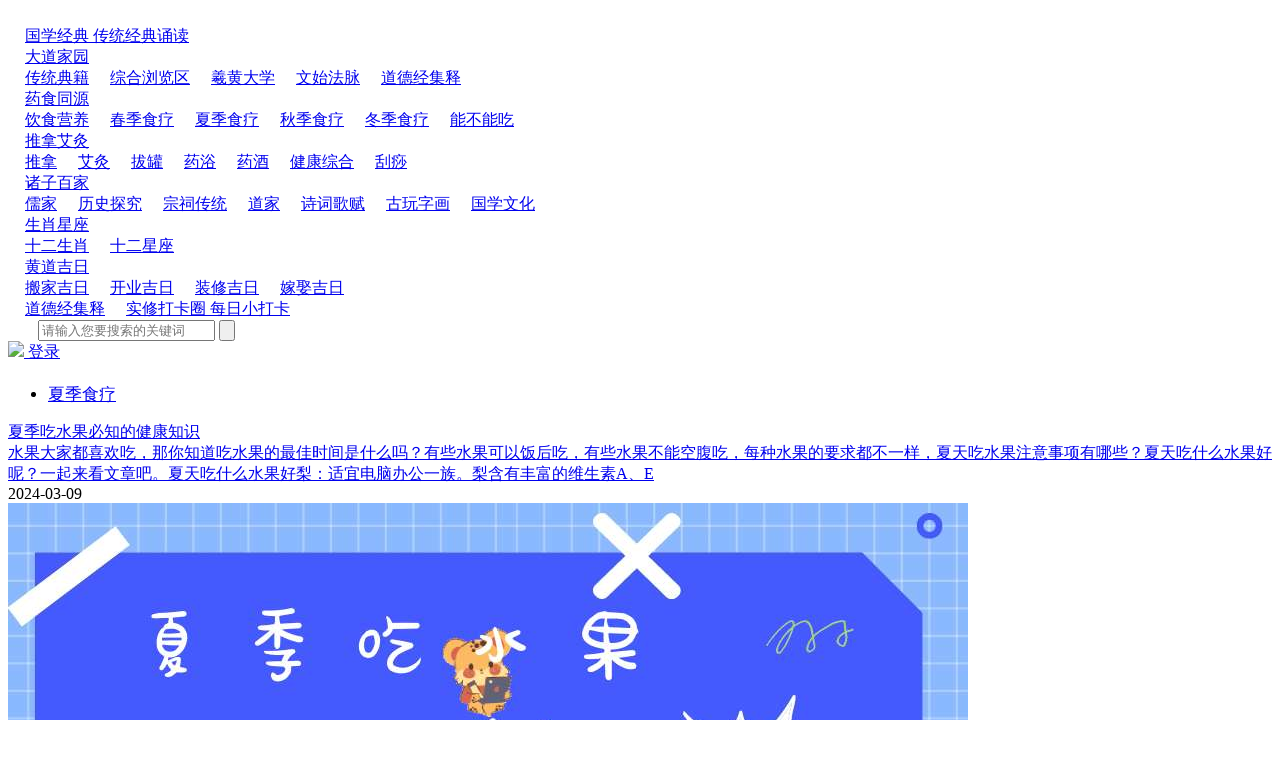

--- FILE ---
content_type: text/html; charset=utf-8
request_url: http://www.dadaojiayuan.com/xiajishiliao/
body_size: 10729
content:
<!DOCTYPE html>
<html>
<head>
    <meta http-equiv="Content-Type" content="text/html; charset=utf-8">
<title>夏季食疗-大道家园</title>
<meta name="keywords" content="夏季食疗">
<meta name="description" content="夏季则宜晚睡早起，中午一定要午睡。夏季一般人的食欲有所减低，所以夏季应吃清淡易消化的食物，饮食上要优先进行补心的食物。养心最好吃些赤色食物或是苦味食物，比如小枣、莲子、百合等，就都能起到养心安神的作用。应注意少量多次饮水，绝不能等到口渴时再···">
<meta http-equiv='content-language' content='zh-cn'>


<script type="text/javascript" src="/skin/xinli/js/jquery-1.8.3.min.js"></script>
<script src="/skin/xinli/js/jquery.cookie.min.js"></script>
<script src="/skin/xinli/js/swiper.min.js"></script>
<link rel="stylesheet" href="/skin/xinli/css/base.css">
<link rel="stylesheet" href="/skin/xinli/css/swiper.min.css">
<link rel="stylesheet" href="/skin/xinli/css/xl_ment_header.css">
<link rel="stylesheet" href="/skin/xinli/css/xl_mentality_home.css">
<link rel="stylesheet" href="/skin/xinli/css/xl_ment_details.css">
<link rel="stylesheet" href="/skin/xinli/css/xl_ment_label.css">
<link rel="stylesheet" type="text/css" href="/skin/xinli/css/xl_ad.css">

<body class="bgWhite">
<style type="text/css">
body{
    /* filter: grayscale(95%);*/
 
}
    .xl_ment_footer{
        height:152px;
    }
	span.jielong:after{content: "→";
    position: relative;
    right: -10px;
    width: 26px;
    color: #CCC;
    text-decoration: none;
    display: inline-block;}
	.red_c{color:red;}
	.article_content a{
	color:red;
	}
.xl_ment_header .ment_menu a{margin-left:17px;}

.xl_ment_header .ment_search{margin-left:30px;}
.h20{height:20px;}
</style>
<script>
var _hmt = _hmt || [];
(function() {
  var hm = document.createElement("script");
  hm.src = "https://hm.baidu.com/hm.js?72a3d6a1f1f9ddb6979565c58bb25860";
  var s = document.getElementsByTagName("script")[0]; 
  s.parentNode.insertBefore(hm, s);
})();
</script>

<div class="xl_ment_header">
    <div class="width1200">
       <a class="ment_logo" href="/">
            <img src="/static/upload/image/20230429/1682737886266917.png" alt="">
        </a>
      <!--   <a rel="nofollow" href="https://bbs.dadaojiayuan.com/forum.php?mod=group&fid=93"><div class="ment_logo_txt">实修打卡圈</div></a> -->
        <div class="ment_menu">
             <a rel="nofollow" href="https://guoxue.dadaojiayuan.com/">国学经典
<span class="menu_hover">传统经典诵读</span>
</a> 
            
            
            <div class="num_1 ment_menu_zskp ">
              
               <div class="ment_menu_label">
               <a href="/ddjy_1/"> 大道家园</a>
                <img class="ment_menu_icon" src="/skin/xinli/picture/iconb_arrow.png" alt="">
                </div>
               
                <div class="zskp_list">
                    
                    <a href="/ddjy_2/">传统典籍</a>
                    
                    <a href="/ddjy_5/">综合浏览区</a>
                    
                    <a href="/ddjy_6/">羲黄大学</a>
                    
                    <a href="/wenshipai/">文始法脉</a>
                    
                    <a href="/daodejingjishi/">道德经集释</a>
                    
                </div>
            </div>
             
            <div class="num_2 ment_menu_zskp ment_emot">
              
               <div class="ment_menu_label">
               <a href="/shiliao/"> 药食同源</a>
                <img class="ment_menu_icon" src="/skin/xinli/picture/iconb_arrow.png" alt="">
                </div>
               
                <div class="zskp_list">
                    
                    <a href="/yinshiyingyang/">饮食营养</a>
                    
                    <a href="/chunjishiliao/">春季食疗</a>
                    
                    <a href="/xiajishiliao/">夏季食疗</a>
                    
                    <a href="/qiujishiliao/">秋季食疗</a>
                    
                    <a href="/dongjishiliao/">冬季食疗</a>
                    
                    <a href="/nengbunengchi/">能不能吃</a>
                    
                </div>
            </div>
             
            <div class="num_3 ment_menu_zskp ">
              
               <div class="ment_menu_label">
               <a href="/tnai/"> 推拿艾灸</a>
                <img class="ment_menu_icon" src="/skin/xinli/picture/iconb_arrow.png" alt="">
                </div>
               
                <div class="zskp_list">
                    
                    <a href="/tuina/">推拿</a>
                    
                    <a href="/aijiu/">艾灸</a>
                    
                    <a href="/baguan/">拔罐</a>
                    
                    <a href="/yaoyu/">药浴</a>
                    
                    <a href="/yaojiu/">药酒</a>
                    
                    <a href="/jiankangzonghe/">健康综合</a>
                    
                    <a href="/guasha/">刮痧</a>
                    
                </div>
            </div>
             
            <div class="num_4 ment_menu_zskp ">
              
               <div class="ment_menu_label">
               <a href="/zhuzibaijia/"> 诸子百家</a>
                <img class="ment_menu_icon" src="/skin/xinli/picture/iconb_arrow.png" alt="">
                </div>
               
                <div class="zskp_list">
                    
                    <a href="/rujia/">儒家</a>
                    
                    <a href="/lishitanjiu/">历史探究</a>
                    
                    <a href="/zswh/">宗祠传统</a>
                    
                    <a href="/daojia/">道家</a>
                    
                    <a href="/scgf/">诗词歌赋</a>
                    
                    <a href="/gwzh/">古玩字画</a>
                    
                    <a href="/guoxue/">国学文化</a>
                    
                </div>
            </div>
             
            <div class="num_5 ment_menu_zskp ">
              
               <div class="ment_menu_label">
               <a href="/shengxiaoxz/"> 生肖星座</a>
                <img class="ment_menu_icon" src="/skin/xinli/picture/iconb_arrow.png" alt="">
                </div>
               
                <div class="zskp_list">
                    
                    <a href="/shiershengxiao/">十二生肖</a>
                    
                    <a href="/shierxingzuo/">十二星座</a>
                    
                </div>
            </div>
             
            <div class="num_6 ment_menu_zskp ">
              
               <div class="ment_menu_label">
               <a href="/jiri/"> 黄道吉日</a>
                <img class="ment_menu_icon" src="/skin/xinli/picture/iconb_arrow.png" alt="">
                </div>
               
                <div class="zskp_list">
                    
                    <a href="/banjia/">搬家吉日</a>
                    
                    <a href="/kaiye/">开业吉日</a>
                    
                    <a href="/zhuangxiu/">装修吉日</a>
                    
                    <a href="/jiaqu/">嫁娶吉日</a>
                    
                </div>
            </div>
              
           <a class="ment_current" href="/daodejingjishi/">道德经集释</a>  
 <a rel="nofollow" href="https://bbs.dadaojiayuan.com/forum.php?mod=group&fid=93">实修打卡圈
<span class="menu_hover">每日小打卡</span>
</a> 
     

    </div>
    <div class="ment_search">
       
        <input type="text" name="keyword" class="input gjc" value="" placeholder="请输入您要搜索的关键词">
        <button class="search_icon">
         <img src="/skin/xinli/picture/xl_search.png" alt="">
        </button>
       
    </div>
  
    <a id="head_alogin2" class="head_avotor" href="javascript:;">
        <img class="head_avotor_pic" id="pic" src="/skin/xinli/picture/infor_user.png">
    </a>
    <a id="head_alogin" href="javascript:;">登录</a>
    </div>
</div>
<script>
    $(function(){
        document.getElementById("head_alogin2").style.display = "none";
       $("#head_alogin").click(function(){
		alert("大道家园内部学员专用功能");
	   });
       $(".num_4,.num_5,.num_6").hide();
        $(".search_icon").click(function(){
            $gjc = $(".gjc").val();
            location.href="/search/search.php?f=_all&s=relevance&q="+$gjc;
       });
   /* 
//以下是设置登录状态的,这里先隐藏掉
       $.get("/user/api/setUserLogin/",{},function(res){
            if (res.code>0){
                var img=res.headImg;
                if (img==""||img==null||img==undefined||img=="null"){
                    document.getElementById('pic').src = "/skin/xinli/picture/infor_user.png";
                }else {
                    document.getElementById('pic').src = img;
                }
                document.getElementById("head_alogin").style.display = "none";
                document.getElementById("head_alogin2").style.display = "block";
            }else {
                document.getElementById("head_alogin").style.display = "block";
                document.getElementById("head_alogin2").style.display = "none";
            }
        });*/
    })
</script>


    <style type="text/css">
        .xl_det_book .book_tab_title li{margin-right: 20px; font-size: 17px}
    </style>
</head>
<body class="bgGray">


<div class="xl_det_main" style="margin-top: 20px;">
    <div class="xl_det_book xl_detail_label">
            <ul class="book_tab_title">
            <li id="cls-all" class="book_cur">
                <a href="/xiajishiliao/"> 夏季食疗</a>
            </li>
                   
       <!--     <li id="cls-sjwz"   class="" >
                <a href="/wz/sj/" >书籍</a>
            </li>-->
            </ul>
        <div class="book_paper_cont">

            <div class="paper_item paper_item1 ment_show">
                
                <div class="paper_view">
                    <div class="paper_view_l">
                        <a href="/xiajishiliao/81818.html">
                        <div class="paper_view_title" data-id="81818">夏季吃水果必知的健康知识</div>
                        <div class="paper_view_notes">水果大家都喜欢吃，那你知道吃水果的最佳时间是什么吗？有些水果可以饭后吃，有些水果不能空腹吃，每种水果的要求都不一样，夏天吃水果注意事项有哪些？夏天吃什么水果好呢？一起来看文章吧。夏天吃什么水果好梨：适宜电脑办公一族。梨含有丰富的维生素A、E</div></a>
                        <div class="paper_view_bot">
                            <div class="paper_bot_l">
                                
                            </div>
                            <span class="paper_time">2024-03-09 </span>
                        </div>
                    </div>
                     
                     <img class="det_view_img" src="https://img.dadaojiayuan.com/aiimage/夏季吃水果必知的健康知识.png" alt="夏季吃水果必知的健康知识">
                     
                   
                </div>
               
                <div class="paper_view">
                    <div class="paper_view_l">
                        <a href="/xiajishiliao/81801.html">
                        <div class="paper_view_title" data-id="81801">夏季养生要根据体质选水果</div>
                        <div class="paper_view_notes">夏天是水果高产的季节，但是对于不同的人来说，并非所有水果都适合我们吃。而且针对不同人的身体状况来说，同一种水果还会引起不同的效果，有些水果会导致身体燥热，有些却是寒凉类的，所以在夏天吃水果的时候要选对对自己身体有益的水果哦。寒凉水果解燥热夏</div></a>
                        <div class="paper_view_bot">
                            <div class="paper_bot_l">
                                
                            </div>
                            <span class="paper_time">2024-03-09 </span>
                        </div>
                    </div>
                     
                     <img class="det_view_img" src="https://img.dadaojiayuan.com/aiimage/夏季养生要根据体质选水果.png" alt="夏季养生要根据体质选水果">
                     
                   
                </div>
               
                <div class="paper_view">
                    <div class="paper_view_l">
                        <a href="/xiajishiliao/81800.html">
                        <div class="paper_view_title" data-id="81800">夏季按体质吃水果保健康</div>
                        <div class="paper_view_notes">夏季来临，大量新鲜瓜果上市。尽管吃水果有利健康，但需强调的是，水果有寒、热、温、凉之分，因此最好按照体质选择，不宜盲目食用。对于体质平和的人来说，什么水果都能吃，但不要长期大量偏食某一种或某几种水果，最好寒凉性和温热性水果交替食用。寒凉体质</div></a>
                        <div class="paper_view_bot">
                            <div class="paper_bot_l">
                                
                            </div>
                            <span class="paper_time">2024-03-09 </span>
                        </div>
                    </div>
                     
                     <img class="det_view_img" src="https://img.dadaojiayuan.com/aiimage/夏季按体质吃水果保健康.png" alt="夏季按体质吃水果保健康">
                     
                   
                </div>
               
                <div class="paper_view">
                    <div class="paper_view_l">
                        <a href="/xiajishiliao/81797.html">
                        <div class="paper_view_title" data-id="81797">夏吃李子4大好处-3大禁忌也需注意</div>
                        <div class="paper_view_notes">夏吃李子4大好处-3大禁忌也需注意此时，正是李子上市的好季节。李子的药用历史已久，古人认为李子有美容养颜的功效。中医认为李子有生津、养肝、清热、利尿的功效，孙思邈说“肝病宜食之。”李子里面含有丰富的糖分，具有缓泻的作用，可用来治疗便秘。而其</div></a>
                        <div class="paper_view_bot">
                            <div class="paper_bot_l">
                                
                            </div>
                            <span class="paper_time">2024-03-09 </span>
                        </div>
                    </div>
                     
                     <img class="det_view_img" src="https://img.dadaojiayuan.com/aiimage/夏吃李子4大好处-3大禁忌也需注意.png" alt="夏吃李子4大好处-3大禁忌也需注意">
                     
                   
                </div>
               
                <div class="paper_view">
                    <div class="paper_view_l">
                        <a href="/xiajishiliao/81792.html">
                        <div class="paper_view_title" data-id="81792">准妈妈夏季养生-适合吃8大常见蔬果</div>
                        <div class="paper_view_notes">如今夏季到来，作为准妈妈们自然也不会放过为肚子里的宝宝及时滋补营养，那么应该吃点什么呢？吃的多不如吃的巧，巧吃食物不仅可以滋补准妈妈的身体，而且对于宝宝的健康成长也是有帮助的，而下面八种常见食物最适合孕妇吃。准妈妈夏季养生最适合吃的8大常见</div></a>
                        <div class="paper_view_bot">
                            <div class="paper_bot_l">
                                
                            </div>
                            <span class="paper_time">2024-03-09 </span>
                        </div>
                    </div>
                     
                     <img class="det_view_img" src="https://img.dadaojiayuan.com/aiimage/准妈妈夏季养生-适合吃8大常见蔬果.png" alt="准妈妈夏季养生-适合吃8大常见蔬果">
                     
                   
                </div>
               
                <div class="paper_view">
                    <div class="paper_view_l">
                        <a href="/xiajishiliao/81789.html">
                        <div class="paper_view_title" data-id="81789">最能预防夏季疾病的水果大盘点</div>
                        <div class="paper_view_notes">天气渐热，高温容易滋生多种细菌，从而引发身体的疾病。所幸的是夏季是水果当季最多的季节，大部分水果都有养生功效，下面就由小编来为大家介绍能预防疾病和养生的水果。西瓜夏令主要水果之一。中医常以西瓜皮（又称西瓜翠衣）、西瓜瓤及西瓜霜（将芒硝置入西</div></a>
                        <div class="paper_view_bot">
                            <div class="paper_bot_l">
                                
                            </div>
                            <span class="paper_time">2024-03-09 </span>
                        </div>
                    </div>
                     
                     <img class="det_view_img" src="https://img.dadaojiayuan.com/aiimage/最能预防夏季疾病的水果大盘点.png" alt="最能预防夏季疾病的水果大盘点">
                     
                   
                </div>
               
                <div class="paper_view">
                    <div class="paper_view_l">
                        <a href="/xiajishiliao/81780.html">
                        <div class="paper_view_title" data-id="81780">12种瓜果夏季食用-夏日巧防疾病</div>
                        <div class="paper_view_notes">西瓜夏令主要水果之一。中医常以西瓜皮（又称西瓜翠衣）、西瓜瓤及西瓜霜（将芒硝置入西瓜中，渗出的浆汁形成的结晶）入药。性味甘，寒。入心、胃、膀胱经。功效解暑除烦，生津止渴，利尿降压。可用于夏天热盛，汗出伤津，心烦口渴，小便短少。对胃热牙痛、高</div></a>
                        <div class="paper_view_bot">
                            <div class="paper_bot_l">
                                
                            </div>
                            <span class="paper_time">2024-03-09 </span>
                        </div>
                    </div>
                     
                     <img class="det_view_img" src="https://img.dadaojiayuan.com/aiimage/12种瓜果夏季食用-夏日巧防疾病.png" alt="12种瓜果夏季食用-夏日巧防疾病">
                     
                   
                </div>
               
                <div class="paper_view">
                    <div class="paper_view_l">
                        <a href="/xiajishiliao/81774.html">
                        <div class="paper_view_title" data-id="81774">夏日排毒果蔬别错过</div>
                        <div class="paper_view_notes">蔬菜是人们摄取营养的重要途径之一。早在《本草纲目》中就指出“菜之于人，补非小也。”蔬菜营养丰富，含有人体必须的维生素、矿物质、碳水化合物、蛋白质等，是人体所需维生素和矿物质的主要来源。维生素是维持生命必不可少的一类有机化合物，它参与人体中许</div></a>
                        <div class="paper_view_bot">
                            <div class="paper_bot_l">
                                
                            </div>
                            <span class="paper_time">2024-03-09 </span>
                        </div>
                    </div>
                     
                     <img class="det_view_img" src="https://img.dadaojiayuan.com/aiimage/夏日排毒果蔬别错过.png" alt="夏日排毒果蔬别错过">
                     
                   
                </div>
               
                <div class="paper_view">
                    <div class="paper_view_l">
                        <a href="/xiajishiliao/81772.html">
                        <div class="paper_view_title" data-id="81772">夏季巧用时令瓜果防病治病</div>
                        <div class="paper_view_notes">眼下已经进入夏季，夏季炎热，暑湿偏重，暑热伤津耗气，湿毒蕴蒸肌肤，一些普通的瓜果就有较好的防治作用。药食同源，中医用来治病的中药有些就是我们平常的食物，简便有效而无副作用。夏季炎热，暑湿偏重，暑热伤津耗气，湿毒蕴蒸肌肤，一些普通的瓜果就有较</div></a>
                        <div class="paper_view_bot">
                            <div class="paper_bot_l">
                                
                            </div>
                            <span class="paper_time">2024-03-09 </span>
                        </div>
                    </div>
                     
                     <img class="det_view_img" src="https://img.dadaojiayuan.com/aiimage/夏季巧用时令瓜果防病治病.png" alt="夏季巧用时令瓜果防病治病">
                     
                   
                </div>
               
                <div class="paper_view">
                    <div class="paper_view_l">
                        <a href="/xiajishiliao/81767.html">
                        <div class="paper_view_title" data-id="81767">夏季多吃蔬菜素食身体好</div>
                        <div class="paper_view_notes">每到夏季，果蔬就成了更多素食达人的最佳选择，但市场上的蔬菜众多，现在，素食主义一族是不是很发愁该怎样选择呢？今天，我们就跟着小编来盘点一下夏季养生的素食蔬菜吧。素食蔬菜：是指可以做菜、烹饪成为食品的，除了谷物以外的其他植物（多属于草本）。生</div></a>
                        <div class="paper_view_bot">
                            <div class="paper_bot_l">
                                
                            </div>
                            <span class="paper_time">2024-03-09 </span>
                        </div>
                    </div>
                     
                     <img class="det_view_img" src="https://img.dadaojiayuan.com/aiimage/夏季多吃蔬菜素食身体好.png" alt="夏季多吃蔬菜素食身体好">
                     
                   
                </div>
               
                <div class="paper_view">
                    <div class="paper_view_l">
                        <a href="/xiajishiliao/81765.html">
                        <div class="paper_view_title" data-id="81765">夏季多吃苦瓜消暑健脾</div>
                        <div class="paper_view_notes">夏日多食苦味之品十分有益，它能清热、生津、益气、健脾。尤其是苦瓜，性平而味苦甘，能清热、消暑、生津、清心和明目。如古医药书《生生编》说它“除邪热，解疲乏，清心明目”，清代的饮食著作《随息居饮食谱》说它：“青则涤热，明目清心、熟则养血滋肝，润</div></a>
                        <div class="paper_view_bot">
                            <div class="paper_bot_l">
                                
                            </div>
                            <span class="paper_time">2024-03-09 </span>
                        </div>
                    </div>
                     
                     <img class="det_view_img" src="https://img.dadaojiayuan.com/aiimage/夏季多吃苦瓜消暑健脾.png" alt="夏季多吃苦瓜消暑健脾">
                     
                   
                </div>
               
                <div class="paper_view">
                    <div class="paper_view_l">
                        <a href="/xiajishiliao/81761.html">
                        <div class="paper_view_title" data-id="81761">夏喝凉茶防上火</div>
                        <div class="paper_view_notes">大热天的，仍然有不少人喜欢边叹空调喝冷饮边吃红油火锅。有不少人吃时嘴上过瘾，但一出饭店门口就感叹肚子里似烧着“一团火”，甚至拉肚子、肛门出血，第二天咽喉发炎、口腔溃疡，一出家门就直奔凉茶铺急着要“灭火”，连续坚持几天，喝得胃口全没可“火气”</div></a>
                        <div class="paper_view_bot">
                            <div class="paper_bot_l">
                                
                            </div>
                            <span class="paper_time">2024-03-09 </span>
                        </div>
                    </div>
                     
                     <img class="det_view_img" src="https://img.dadaojiayuan.com/aiimage/夏喝凉茶防上火.png" alt="夏喝凉茶防上火">
                     
                   
                </div>
               
                <div class="paper_view">
                    <div class="paper_view_l">
                        <a href="/xiajishiliao/81760.html">
                        <div class="paper_view_title" data-id="81760">夏日吃西瓜9禁忌牢记</div>
                        <div class="paper_view_notes">炎炎夏日汁多清甜的西瓜必然是人们清凉解渴的首选。然而，西瓜不是每個人都可吃的，即使是可吃的人也要讲究科学的吃法。有一些病人，或是在某些情況下，最好不要吃。1、西瓜虽好，但属寒凉之品，不宜多食。支招：素体虚寒胃弱之人如若贪食过多，否则会导致腹</div></a>
                        <div class="paper_view_bot">
                            <div class="paper_bot_l">
                                
                            </div>
                            <span class="paper_time">2024-03-09 </span>
                        </div>
                    </div>
                     
                     <img class="det_view_img" src="https://img.dadaojiayuan.com/aiimage/夏日吃西瓜9禁忌牢记.png" alt="夏日吃西瓜9禁忌牢记">
                     
                   
                </div>
               
                <div class="paper_view">
                    <div class="paper_view_l">
                        <a href="/xiajishiliao/81756.html">
                        <div class="paper_view_title" data-id="81756">夏日吃芹菜叶更营养</div>
                        <div class="paper_view_notes">盛夏疲乏不适要考虑补钾。钾是人体不可缺少的元素，其作用主要是维持神经、肌肉的正常功能。夏季出汗频繁，体内钾元素会随汗液大量排出，又得不到及时补充，一旦缺钾，不仅精力和体力下降，而且耐热能力也会降低，最突出的表现就是四肢酸软无力。此外，饮食不</div></a>
                        <div class="paper_view_bot">
                            <div class="paper_bot_l">
                                
                            </div>
                            <span class="paper_time">2024-03-09 </span>
                        </div>
                    </div>
                     
                     <img class="det_view_img" src="https://img.dadaojiayuan.com/aiimage/夏日吃芹菜叶更营养.png" alt="夏日吃芹菜叶更营养">
                     
                   
                </div>
               
                <div class="paper_view">
                    <div class="paper_view_l">
                        <a href="/xiajishiliao/81755.html">
                        <div class="paper_view_title" data-id="81755">夏季吃水果注意三大事项</div>
                        <div class="paper_view_notes">夏季节瓜果梨桃应有尽有，当人们在享受水果带来的丰富营养的同时，对水果一族还应该有怎样的认识呢？吃水果现在已成为了很多人每天的“必修课”，但吃得多不如吃得巧，生活中总有些困扰影响着人们吃水果的效果。夏季水果吃多少为宜：每天吃水果200~400</div></a>
                        <div class="paper_view_bot">
                            <div class="paper_bot_l">
                                
                            </div>
                            <span class="paper_time">2024-03-09 </span>
                        </div>
                    </div>
                     
                     <img class="det_view_img" src="https://img.dadaojiayuan.com/aiimage/夏季吃水果注意三大事项.png" alt="夏季吃水果注意三大事项">
                     
                   
                </div>
               
                <div class="paper_view">
                    <div class="paper_view_l">
                        <a href="/xiajishiliao/81754.html">
                        <div class="paper_view_title" data-id="81754">夏季如何健康吃荔枝</div>
                        <div class="paper_view_notes">夏季如何健康吃荔枝荔枝素有中国岭南佳果之称，色、香、味皆美，同时也含有丰富的营养价值，功效多，但只有掌握荔枝的健康吃法，才能更好发挥其食疗功效。那么该如何健康吃荔枝呢？以下几大降火吃法不得不知。警惕“荔枝病”中医认为，荔枝性温，阴虚火旺者慎</div></a>
                        <div class="paper_view_bot">
                            <div class="paper_bot_l">
                                
                            </div>
                            <span class="paper_time">2024-03-09 </span>
                        </div>
                    </div>
                     
                     <img class="det_view_img" src="https://img.dadaojiayuan.com/aiimage/夏季如何健康吃荔枝.png" alt="夏季如何健康吃荔枝">
                     
                   
                </div>
               
                <div class="paper_view">
                    <div class="paper_view_l">
                        <a href="/xiajishiliao/81753.html">
                        <div class="paper_view_title" data-id="81753">夏日防晒吃这10种食物</div>
                        <div class="paper_view_notes">夏日防晒吃这10种食物夏日来临，担心晒黑长斑的人们开始撑起太阳伞，并涂抹上防晒霜，准备迎战火力强大的敌人——紫外线。除了做足外在的防晒工作，内在调养同样重要。下面，总结出“10种防晒护肤食物”。枸杞多项动物实验发现，枸杞有助于阻止紫外线导致</div></a>
                        <div class="paper_view_bot">
                            <div class="paper_bot_l">
                                
                            </div>
                            <span class="paper_time">2024-03-09 </span>
                        </div>
                    </div>
                     
                     <img class="det_view_img" src="https://img.dadaojiayuan.com/aiimage/夏日防晒吃这10种食物.png" alt="夏日防晒吃这10种食物">
                     
                   
                </div>
               
                <div class="paper_view">
                    <div class="paper_view_l">
                        <a href="/xiajishiliao/81752.html">
                        <div class="paper_view_title" data-id="81752">夏季清热解毒必吃的四大蔬菜</div>
                        <div class="paper_view_notes">进入夏天，天气一天天热起来，很多人不自觉之间，就有了许多的上火症状。吃什么清热解毒？夏季多吃苋菜作为当下时令蔬菜之一的苋菜，具有很高的营养价值，和多种养生保健功效，是清热、解毒佳品。利用苋菜做一道养生食谱，还可以治疗大便干结和小便赤涩等。苋</div></a>
                        <div class="paper_view_bot">
                            <div class="paper_bot_l">
                                
                            </div>
                            <span class="paper_time">2024-03-09 </span>
                        </div>
                    </div>
                     
                     <img class="det_view_img" src="https://img.dadaojiayuan.com/aiimage/夏季清热解毒必吃的四大蔬菜.png" alt="夏季清热解毒必吃的四大蔬菜">
                     
                   
                </div>
               
                <div class="paper_view">
                    <div class="paper_view_l">
                        <a href="/xiajishiliao/81751.html">
                        <div class="paper_view_title" data-id="81751">夏季要如何挑选好吃西瓜</div>
                        <div class="paper_view_notes">炎炎夏日，西瓜又成了人们消暑的“抢手货”。切开后的西瓜吃不完，很多人习惯冷藏保存。但它到底能在冰箱里放多久呢？拿出来的时候马上吃好吗？怎么样吃才是最健康的？就算西瓜放入冰箱，其表面依旧会滋生细菌。江西科技师范大学生命科学学院刘老师解释说，这</div></a>
                        <div class="paper_view_bot">
                            <div class="paper_bot_l">
                                
                            </div>
                            <span class="paper_time">2024-03-09 </span>
                        </div>
                    </div>
                     
                     <img class="det_view_img" src="https://img.dadaojiayuan.com/aiimage/夏季要如何挑选好吃西瓜.png" alt="夏季要如何挑选好吃西瓜">
                     
                   
                </div>
               
                <div class="paper_view">
                    <div class="paper_view_l">
                        <a href="/xiajishiliao/81744.html">
                        <div class="paper_view_title" data-id="81744">夏日吃西瓜9类人却须忌口</div>
                        <div class="paper_view_notes">夏日吃西瓜9类人却须忌口炎炎夏日，汁多味甜的西瓜算得上是最受欢迎的“纯天然饮料”。在中医里，西瓜被称为“天然白虎汤”，其味甘性寒，具有清热解暑、生津止渴等功效。现代医学研究也发现，常吃西瓜能起到利尿、开胃、促进新陈代谢的作用。西瓜虽好，每天</div></a>
                        <div class="paper_view_bot">
                            <div class="paper_bot_l">
                                
                            </div>
                            <span class="paper_time">2024-03-09 </span>
                        </div>
                    </div>
                     
                     <img class="det_view_img" src="https://img.dadaojiayuan.com/aiimage/夏日吃西瓜9类人却须忌口.png" alt="夏日吃西瓜9类人却须忌口">
                     
                   
                </div>
               


                <div class="page_container">

                    <ul>
                               <a class="page_cur" href="" target="_self">首页</a>
                                <a class="" href="" target="_self">前一页</a>
                                <a class="" href="" target="_self">后一页</a>

                    </ul>

                </div>


            </div>
        </div>
    </div>
    <!--右侧侧边栏 -->
       <div class="xl_book_slider">

    <div class="xl_paper_slider">
        <div class="paper_name">夏季食疗热门文章</div>
        <div class="paper_ul">
             
                <a class="paper_li" href="/xiajishiliao/82151.html">
                    <span class="paper_li_num  paper_num_hot">1</span>
                    <span class="paper_li_txt">大暑民间习俗吃什么？怎么吃出健康来</span>
                </a>
              
                <a class="paper_li" href="/xiajishiliao/79965.html">
                    <span class="paper_li_num  paper_num_hot">2</span>
                    <span class="paper_li_txt">夏季吃西瓜可美白减肥</span>
                </a>
              
                <a class="paper_li" href="/xiajishiliao/69549.html">
                    <span class="paper_li_num  paper_num_hot">3</span>
                    <span class="paper_li_txt">夏天适量吃苦有益</span>
                </a>
              
                <a class="paper_li" href="/xiajishiliao/70768.html">
                    <span class="paper_li_num  paper_num_one">4</span>
                    <span class="paper_li_txt">夏季养生吃些什么药膳好？</span>
                </a>
              
                <a class="paper_li" href="/xiajishiliao/80905.html">
                    <span class="paper_li_num  paper_num_one">5</span>
                    <span class="paper_li_txt">夏季吃姜注意</span>
                </a>
              
                <a class="paper_li" href="/xiajishiliao/76449.html">
                    <span class="paper_li_num  paper_num_one">6</span>
                    <span class="paper_li_txt">夏天女人喝什么花茶好呢</span>
                </a>
              
                <a class="paper_li" href="/xiajishiliao/70054.html">
                    <span class="paper_li_num  paper_num_one">7</span>
                    <span class="paper_li_txt">西瓜降压枇杷止咳-夏季常吃12种瓜果能防百病</span>
                </a>
              
                <a class="paper_li" href="/xiajishiliao/70714.html">
                    <span class="paper_li_num  paper_num_one">8</span>
                    <span class="paper_li_txt">夏季壮阳药粥五款</span>
                </a>
              
                <a class="paper_li" href="/xiajishiliao/76745.html">
                    <span class="paper_li_num  paper_num_one">9</span>
                    <span class="paper_li_txt">适合夏季泡水喝的6种中药</span>
                </a>
              
                <a class="paper_li" href="/xiajishiliao/76386.html">
                    <span class="paper_li_num  paper_num_one">10</span>
                    <span class="paper_li_txt">夏天喝菊花茶的具体功效</span>
                </a>
                
        </div>
    </div>


        <div class="xl_video_slider">
        <div class="video_label">站长推荐</div>
        <div class="video_ul">
                
                <a class="video_view" href="https://duan.dadaojiayuan.com/2hqc">
                    <div class="video_view_top" style="height: 176px!important;">
                        <img class="top_bg" src="/static/upload/image/20251009/1760002112926416.jpg" alt="大道家园免费送书啦!!!" style="height: 176px!important;">
                    </div>
                    <div class="video_view_txt">大道家园免费送书啦!!!</div>
                     <span class="video_time">为你揭开神秘的修行之路！</span>
                   
                </a>
 
                <a class="video_view" href="/ddjy_130/38604.html">
                    <div class="video_view_top" style="height: 176px!important;">
                        <img class="top_bg" src="/upload/image/20221106/1667740227696711.png" alt="道家“丹道密授”" style="height: 176px!important;">
                    </div>
                    <div class="video_view_txt">道家“丹道密授”</div>
                     <span class="video_time">点击获取免费学习方式</span>
                   
                </a>
 
                <a class="video_view" href="/ddjy_130/38608.html">
                    <div class="video_view_top" style="height: 176px!important;">
                        <img class="top_bg" src="/static/upload/image/20231128/1701161738886173.jpg" alt="万法之王-无为法真传" style="height: 176px!important;">
                    </div>
                    <div class="video_view_txt">万法之王-无为法真传</div>
                     <span class="video_time">适合高端人士学习</span>
                   
                </a>
 
                <a class="video_view" href="/ddjy_52/413.html">
                    <div class="video_view_top" style="height: 176px!important;">
                        <img class="top_bg" src="/static/upload/image/20230428/1682676566552421.png" alt="张三丰《无根树》" style="height: 176px!important;">
                    </div>
                    <div class="video_view_txt">张三丰《无根树》</div>
                     <span class="video_time"></span>
                   
                </a>
 
                <a class="video_view" href="/ddjy_130/38606.html">
                    <div class="video_view_top" style="height: 176px!important;">
                        <img class="top_bg" src="/static/upload/image/20231128/1701157942364413.jpg" alt="道家大成净土法" style="height: 176px!important;">
                    </div>
                    <div class="video_view_txt">道家大成净土法</div>
                     <span class="video_time">改命、养性有免费学习通道</span>
                   
                </a>
 
        </div>
    </div>
  </div>

</div>
<script>
    $(document).ready(function(){
        $('.book_tab_title li').on('click',function(){
            $(this).addClass('book_cur').siblings().removeClass('book_cur');
            $('.book_paper_cont .paper_item').eq($(this).index()).addClass('ment_show').siblings().removeClass('ment_show');
        });
    });

    $(function() {
        let id = $(".activeCheck").attr("id");
        if(id != null && id != undefined && id.trim() != ""){
            $(".book_cur").removeClass("book_cur");
            $("#"+id).addClass("book_cur");
        }
    })

    function gotoMasterPage() {
        let cls = $("#cls-all").attr("class");
        if(cls == 'active'){
            return false;
        }
      
    }

   
</script>

 
<script src="/skin/js/clipboard/dist/clipboard.min.js"></script>
<script>    
    $(document).ready(function(){      
      var clipboard = new ClipboardJS('#copy_btn');
      clipboard.on('success', function (e) {
           alert("微信号复制成功",1500);
           // window.location.href='weixin://';
            e.clearSelection();    
            console.log(e.clearSelection);    
      });
 
      clipboard.on('error', function (e) {
        alert('复制失败!请手动复制');
      }); 
    });    
</script> 
<script type="text/javascript">


  function nofind(img){ 
      img.src="/skin/images/nopic.gif"; 
      img.οnerrοr=null; //如果错误图片也不存在就会死循环一直跳，所以要设置成null，也可以不加
  } 

</script>
<script>
    $(function() {
        var croll=$(document).height()-$(window).height();
        if (croll<=0) {
            $('.xl_ment_footer').addClass("footera");
        }
    })
</script>

<script>
(function(){
var el = document.createElement("script");
el.src = "https://lf1-cdn-tos.bytegoofy.com/goofy/ttzz/push.js?965812d5a5c57dccf5142395c9f3c216f1a12e63c80b2a2274af2f324c8f2e1845f9b46c8c41e6235de98982cdddb9785e566c8c06b0b36aec55fccc04fff972a6c09517809143b97aad1198018b8352";
el.id = "ttzz";
var s = document.getElementsByTagName("script")[0];
s.parentNode.insertBefore(el, s);
})(window)
</script>
<div class="xl_ment_footer">
   
     <p>
        Copyright © 2023-2024 大道家园 版权所有<br/>
身体不适时请至正规医院就诊！勿延误！站内信息时效及准确性不足！部分文章及资料为作者提供或网友推荐收集整理而来，仅供爱好者学习和研究使用，版权归原作者所有。
       
    </p>
<p>
    备案号： <a href="https://beian.miit.gov.cn" target="_blank">陕ICP备2022010374号-1 </a> 
    联系方式：douchuanxin@foxmail.com <span></span>
  </p>
  	<div style="width:300px;margin:0 auto; padding:0px 0;">
		<a target="_blank" href="http://www.beian.gov.cn/portal/registerSystemInfo?recordcode=61019702000398" style="display:inline-block;text-decoration:none;height:20px;line-height:20px;"><img src="" style="float:left;"/><p style="float:left;height:20px;line-height:20px;margin: 0px 0px 0px 5px; ">陕公网安备 61019702000398号</p></a>
	</div>
   <p><a class="sitemap_c" href="http://www.dadaojiayuan.com//siteurl" target="_blank" style="">网站地图</a></p>
</div>
<div id="backtop"><span class="fa fa-space-shuttle fa-rotate-270"></span></div>


</body>
</html>
